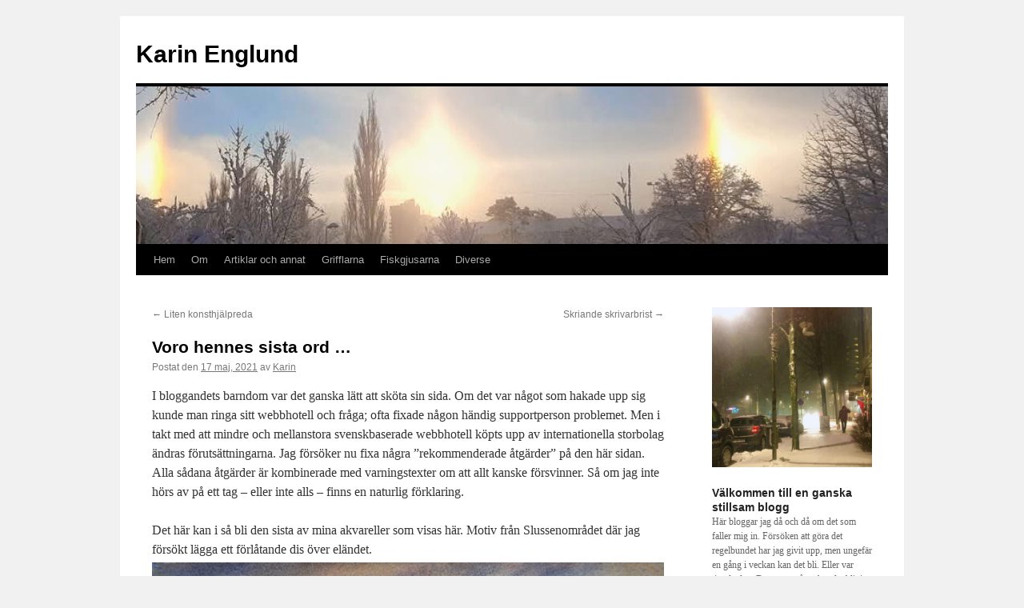

--- FILE ---
content_type: text/html; charset=UTF-8
request_url: https://www.karinenglund.com/2021/05/voro-hennes-sista-ord/
body_size: 14892
content:
<!DOCTYPE html>
<html lang="sv-SE">
<head>
<meta charset="UTF-8" />
<title>
Voro hennes sista ord &#8230; | Karin Englund	</title>
<link rel="profile" href="https://gmpg.org/xfn/11" />
<link rel="stylesheet" type="text/css" media="all" href="https://www.karinenglund.com/wp-content/themes/twentyten/style.css?ver=20251202" />
<link rel="pingback" href="https://www.karinenglund.com/xmlrpc.php">
<meta name='robots' content='max-image-preview:large' />
<link rel='dns-prefetch' href='//www.googletagmanager.com' />
<link rel="alternate" type="application/rss+xml" title="Karin Englund &raquo; Webbflöde" href="https://www.karinenglund.com/feed/" />
<link rel="alternate" type="application/rss+xml" title="Karin Englund &raquo; Kommentarsflöde" href="https://www.karinenglund.com/comments/feed/" />
<link rel="alternate" type="application/rss+xml" title="Karin Englund &raquo; Kommentarsflöde för Voro hennes sista ord &#8230;" href="https://www.karinenglund.com/2021/05/voro-hennes-sista-ord/feed/" />
<link rel="alternate" title="oEmbed (JSON)" type="application/json+oembed" href="https://www.karinenglund.com/wp-json/oembed/1.0/embed?url=https%3A%2F%2Fwww.karinenglund.com%2F2021%2F05%2Fvoro-hennes-sista-ord%2F" />
<link rel="alternate" title="oEmbed (XML)" type="text/xml+oembed" href="https://www.karinenglund.com/wp-json/oembed/1.0/embed?url=https%3A%2F%2Fwww.karinenglund.com%2F2021%2F05%2Fvoro-hennes-sista-ord%2F&#038;format=xml" />
<style id='wp-img-auto-sizes-contain-inline-css' type='text/css'>
img:is([sizes=auto i],[sizes^="auto," i]){contain-intrinsic-size:3000px 1500px}
/*# sourceURL=wp-img-auto-sizes-contain-inline-css */
</style>
<style id='wp-emoji-styles-inline-css' type='text/css'>

	img.wp-smiley, img.emoji {
		display: inline !important;
		border: none !important;
		box-shadow: none !important;
		height: 1em !important;
		width: 1em !important;
		margin: 0 0.07em !important;
		vertical-align: -0.1em !important;
		background: none !important;
		padding: 0 !important;
	}
/*# sourceURL=wp-emoji-styles-inline-css */
</style>
<style id='wp-block-library-inline-css' type='text/css'>
:root{--wp-block-synced-color:#7a00df;--wp-block-synced-color--rgb:122,0,223;--wp-bound-block-color:var(--wp-block-synced-color);--wp-editor-canvas-background:#ddd;--wp-admin-theme-color:#007cba;--wp-admin-theme-color--rgb:0,124,186;--wp-admin-theme-color-darker-10:#006ba1;--wp-admin-theme-color-darker-10--rgb:0,107,160.5;--wp-admin-theme-color-darker-20:#005a87;--wp-admin-theme-color-darker-20--rgb:0,90,135;--wp-admin-border-width-focus:2px}@media (min-resolution:192dpi){:root{--wp-admin-border-width-focus:1.5px}}.wp-element-button{cursor:pointer}:root .has-very-light-gray-background-color{background-color:#eee}:root .has-very-dark-gray-background-color{background-color:#313131}:root .has-very-light-gray-color{color:#eee}:root .has-very-dark-gray-color{color:#313131}:root .has-vivid-green-cyan-to-vivid-cyan-blue-gradient-background{background:linear-gradient(135deg,#00d084,#0693e3)}:root .has-purple-crush-gradient-background{background:linear-gradient(135deg,#34e2e4,#4721fb 50%,#ab1dfe)}:root .has-hazy-dawn-gradient-background{background:linear-gradient(135deg,#faaca8,#dad0ec)}:root .has-subdued-olive-gradient-background{background:linear-gradient(135deg,#fafae1,#67a671)}:root .has-atomic-cream-gradient-background{background:linear-gradient(135deg,#fdd79a,#004a59)}:root .has-nightshade-gradient-background{background:linear-gradient(135deg,#330968,#31cdcf)}:root .has-midnight-gradient-background{background:linear-gradient(135deg,#020381,#2874fc)}:root{--wp--preset--font-size--normal:16px;--wp--preset--font-size--huge:42px}.has-regular-font-size{font-size:1em}.has-larger-font-size{font-size:2.625em}.has-normal-font-size{font-size:var(--wp--preset--font-size--normal)}.has-huge-font-size{font-size:var(--wp--preset--font-size--huge)}.has-text-align-center{text-align:center}.has-text-align-left{text-align:left}.has-text-align-right{text-align:right}.has-fit-text{white-space:nowrap!important}#end-resizable-editor-section{display:none}.aligncenter{clear:both}.items-justified-left{justify-content:flex-start}.items-justified-center{justify-content:center}.items-justified-right{justify-content:flex-end}.items-justified-space-between{justify-content:space-between}.screen-reader-text{border:0;clip-path:inset(50%);height:1px;margin:-1px;overflow:hidden;padding:0;position:absolute;width:1px;word-wrap:normal!important}.screen-reader-text:focus{background-color:#ddd;clip-path:none;color:#444;display:block;font-size:1em;height:auto;left:5px;line-height:normal;padding:15px 23px 14px;text-decoration:none;top:5px;width:auto;z-index:100000}html :where(.has-border-color){border-style:solid}html :where([style*=border-top-color]){border-top-style:solid}html :where([style*=border-right-color]){border-right-style:solid}html :where([style*=border-bottom-color]){border-bottom-style:solid}html :where([style*=border-left-color]){border-left-style:solid}html :where([style*=border-width]){border-style:solid}html :where([style*=border-top-width]){border-top-style:solid}html :where([style*=border-right-width]){border-right-style:solid}html :where([style*=border-bottom-width]){border-bottom-style:solid}html :where([style*=border-left-width]){border-left-style:solid}html :where(img[class*=wp-image-]){height:auto;max-width:100%}:where(figure){margin:0 0 1em}html :where(.is-position-sticky){--wp-admin--admin-bar--position-offset:var(--wp-admin--admin-bar--height,0px)}@media screen and (max-width:600px){html :where(.is-position-sticky){--wp-admin--admin-bar--position-offset:0px}}

/*# sourceURL=wp-block-library-inline-css */
</style><style id='global-styles-inline-css' type='text/css'>
:root{--wp--preset--aspect-ratio--square: 1;--wp--preset--aspect-ratio--4-3: 4/3;--wp--preset--aspect-ratio--3-4: 3/4;--wp--preset--aspect-ratio--3-2: 3/2;--wp--preset--aspect-ratio--2-3: 2/3;--wp--preset--aspect-ratio--16-9: 16/9;--wp--preset--aspect-ratio--9-16: 9/16;--wp--preset--color--black: #000;--wp--preset--color--cyan-bluish-gray: #abb8c3;--wp--preset--color--white: #fff;--wp--preset--color--pale-pink: #f78da7;--wp--preset--color--vivid-red: #cf2e2e;--wp--preset--color--luminous-vivid-orange: #ff6900;--wp--preset--color--luminous-vivid-amber: #fcb900;--wp--preset--color--light-green-cyan: #7bdcb5;--wp--preset--color--vivid-green-cyan: #00d084;--wp--preset--color--pale-cyan-blue: #8ed1fc;--wp--preset--color--vivid-cyan-blue: #0693e3;--wp--preset--color--vivid-purple: #9b51e0;--wp--preset--color--blue: #0066cc;--wp--preset--color--medium-gray: #666;--wp--preset--color--light-gray: #f1f1f1;--wp--preset--gradient--vivid-cyan-blue-to-vivid-purple: linear-gradient(135deg,rgb(6,147,227) 0%,rgb(155,81,224) 100%);--wp--preset--gradient--light-green-cyan-to-vivid-green-cyan: linear-gradient(135deg,rgb(122,220,180) 0%,rgb(0,208,130) 100%);--wp--preset--gradient--luminous-vivid-amber-to-luminous-vivid-orange: linear-gradient(135deg,rgb(252,185,0) 0%,rgb(255,105,0) 100%);--wp--preset--gradient--luminous-vivid-orange-to-vivid-red: linear-gradient(135deg,rgb(255,105,0) 0%,rgb(207,46,46) 100%);--wp--preset--gradient--very-light-gray-to-cyan-bluish-gray: linear-gradient(135deg,rgb(238,238,238) 0%,rgb(169,184,195) 100%);--wp--preset--gradient--cool-to-warm-spectrum: linear-gradient(135deg,rgb(74,234,220) 0%,rgb(151,120,209) 20%,rgb(207,42,186) 40%,rgb(238,44,130) 60%,rgb(251,105,98) 80%,rgb(254,248,76) 100%);--wp--preset--gradient--blush-light-purple: linear-gradient(135deg,rgb(255,206,236) 0%,rgb(152,150,240) 100%);--wp--preset--gradient--blush-bordeaux: linear-gradient(135deg,rgb(254,205,165) 0%,rgb(254,45,45) 50%,rgb(107,0,62) 100%);--wp--preset--gradient--luminous-dusk: linear-gradient(135deg,rgb(255,203,112) 0%,rgb(199,81,192) 50%,rgb(65,88,208) 100%);--wp--preset--gradient--pale-ocean: linear-gradient(135deg,rgb(255,245,203) 0%,rgb(182,227,212) 50%,rgb(51,167,181) 100%);--wp--preset--gradient--electric-grass: linear-gradient(135deg,rgb(202,248,128) 0%,rgb(113,206,126) 100%);--wp--preset--gradient--midnight: linear-gradient(135deg,rgb(2,3,129) 0%,rgb(40,116,252) 100%);--wp--preset--font-size--small: 13px;--wp--preset--font-size--medium: 20px;--wp--preset--font-size--large: 36px;--wp--preset--font-size--x-large: 42px;--wp--preset--spacing--20: 0.44rem;--wp--preset--spacing--30: 0.67rem;--wp--preset--spacing--40: 1rem;--wp--preset--spacing--50: 1.5rem;--wp--preset--spacing--60: 2.25rem;--wp--preset--spacing--70: 3.38rem;--wp--preset--spacing--80: 5.06rem;--wp--preset--shadow--natural: 6px 6px 9px rgba(0, 0, 0, 0.2);--wp--preset--shadow--deep: 12px 12px 50px rgba(0, 0, 0, 0.4);--wp--preset--shadow--sharp: 6px 6px 0px rgba(0, 0, 0, 0.2);--wp--preset--shadow--outlined: 6px 6px 0px -3px rgb(255, 255, 255), 6px 6px rgb(0, 0, 0);--wp--preset--shadow--crisp: 6px 6px 0px rgb(0, 0, 0);}:where(.is-layout-flex){gap: 0.5em;}:where(.is-layout-grid){gap: 0.5em;}body .is-layout-flex{display: flex;}.is-layout-flex{flex-wrap: wrap;align-items: center;}.is-layout-flex > :is(*, div){margin: 0;}body .is-layout-grid{display: grid;}.is-layout-grid > :is(*, div){margin: 0;}:where(.wp-block-columns.is-layout-flex){gap: 2em;}:where(.wp-block-columns.is-layout-grid){gap: 2em;}:where(.wp-block-post-template.is-layout-flex){gap: 1.25em;}:where(.wp-block-post-template.is-layout-grid){gap: 1.25em;}.has-black-color{color: var(--wp--preset--color--black) !important;}.has-cyan-bluish-gray-color{color: var(--wp--preset--color--cyan-bluish-gray) !important;}.has-white-color{color: var(--wp--preset--color--white) !important;}.has-pale-pink-color{color: var(--wp--preset--color--pale-pink) !important;}.has-vivid-red-color{color: var(--wp--preset--color--vivid-red) !important;}.has-luminous-vivid-orange-color{color: var(--wp--preset--color--luminous-vivid-orange) !important;}.has-luminous-vivid-amber-color{color: var(--wp--preset--color--luminous-vivid-amber) !important;}.has-light-green-cyan-color{color: var(--wp--preset--color--light-green-cyan) !important;}.has-vivid-green-cyan-color{color: var(--wp--preset--color--vivid-green-cyan) !important;}.has-pale-cyan-blue-color{color: var(--wp--preset--color--pale-cyan-blue) !important;}.has-vivid-cyan-blue-color{color: var(--wp--preset--color--vivid-cyan-blue) !important;}.has-vivid-purple-color{color: var(--wp--preset--color--vivid-purple) !important;}.has-black-background-color{background-color: var(--wp--preset--color--black) !important;}.has-cyan-bluish-gray-background-color{background-color: var(--wp--preset--color--cyan-bluish-gray) !important;}.has-white-background-color{background-color: var(--wp--preset--color--white) !important;}.has-pale-pink-background-color{background-color: var(--wp--preset--color--pale-pink) !important;}.has-vivid-red-background-color{background-color: var(--wp--preset--color--vivid-red) !important;}.has-luminous-vivid-orange-background-color{background-color: var(--wp--preset--color--luminous-vivid-orange) !important;}.has-luminous-vivid-amber-background-color{background-color: var(--wp--preset--color--luminous-vivid-amber) !important;}.has-light-green-cyan-background-color{background-color: var(--wp--preset--color--light-green-cyan) !important;}.has-vivid-green-cyan-background-color{background-color: var(--wp--preset--color--vivid-green-cyan) !important;}.has-pale-cyan-blue-background-color{background-color: var(--wp--preset--color--pale-cyan-blue) !important;}.has-vivid-cyan-blue-background-color{background-color: var(--wp--preset--color--vivid-cyan-blue) !important;}.has-vivid-purple-background-color{background-color: var(--wp--preset--color--vivid-purple) !important;}.has-black-border-color{border-color: var(--wp--preset--color--black) !important;}.has-cyan-bluish-gray-border-color{border-color: var(--wp--preset--color--cyan-bluish-gray) !important;}.has-white-border-color{border-color: var(--wp--preset--color--white) !important;}.has-pale-pink-border-color{border-color: var(--wp--preset--color--pale-pink) !important;}.has-vivid-red-border-color{border-color: var(--wp--preset--color--vivid-red) !important;}.has-luminous-vivid-orange-border-color{border-color: var(--wp--preset--color--luminous-vivid-orange) !important;}.has-luminous-vivid-amber-border-color{border-color: var(--wp--preset--color--luminous-vivid-amber) !important;}.has-light-green-cyan-border-color{border-color: var(--wp--preset--color--light-green-cyan) !important;}.has-vivid-green-cyan-border-color{border-color: var(--wp--preset--color--vivid-green-cyan) !important;}.has-pale-cyan-blue-border-color{border-color: var(--wp--preset--color--pale-cyan-blue) !important;}.has-vivid-cyan-blue-border-color{border-color: var(--wp--preset--color--vivid-cyan-blue) !important;}.has-vivid-purple-border-color{border-color: var(--wp--preset--color--vivid-purple) !important;}.has-vivid-cyan-blue-to-vivid-purple-gradient-background{background: var(--wp--preset--gradient--vivid-cyan-blue-to-vivid-purple) !important;}.has-light-green-cyan-to-vivid-green-cyan-gradient-background{background: var(--wp--preset--gradient--light-green-cyan-to-vivid-green-cyan) !important;}.has-luminous-vivid-amber-to-luminous-vivid-orange-gradient-background{background: var(--wp--preset--gradient--luminous-vivid-amber-to-luminous-vivid-orange) !important;}.has-luminous-vivid-orange-to-vivid-red-gradient-background{background: var(--wp--preset--gradient--luminous-vivid-orange-to-vivid-red) !important;}.has-very-light-gray-to-cyan-bluish-gray-gradient-background{background: var(--wp--preset--gradient--very-light-gray-to-cyan-bluish-gray) !important;}.has-cool-to-warm-spectrum-gradient-background{background: var(--wp--preset--gradient--cool-to-warm-spectrum) !important;}.has-blush-light-purple-gradient-background{background: var(--wp--preset--gradient--blush-light-purple) !important;}.has-blush-bordeaux-gradient-background{background: var(--wp--preset--gradient--blush-bordeaux) !important;}.has-luminous-dusk-gradient-background{background: var(--wp--preset--gradient--luminous-dusk) !important;}.has-pale-ocean-gradient-background{background: var(--wp--preset--gradient--pale-ocean) !important;}.has-electric-grass-gradient-background{background: var(--wp--preset--gradient--electric-grass) !important;}.has-midnight-gradient-background{background: var(--wp--preset--gradient--midnight) !important;}.has-small-font-size{font-size: var(--wp--preset--font-size--small) !important;}.has-medium-font-size{font-size: var(--wp--preset--font-size--medium) !important;}.has-large-font-size{font-size: var(--wp--preset--font-size--large) !important;}.has-x-large-font-size{font-size: var(--wp--preset--font-size--x-large) !important;}
/*# sourceURL=global-styles-inline-css */
</style>

<style id='classic-theme-styles-inline-css' type='text/css'>
/*! This file is auto-generated */
.wp-block-button__link{color:#fff;background-color:#32373c;border-radius:9999px;box-shadow:none;text-decoration:none;padding:calc(.667em + 2px) calc(1.333em + 2px);font-size:1.125em}.wp-block-file__button{background:#32373c;color:#fff;text-decoration:none}
/*# sourceURL=/wp-includes/css/classic-themes.min.css */
</style>
<link rel='stylesheet' id='twentyten-block-style-css' href='https://www.karinenglund.com/wp-content/themes/twentyten/blocks.css?ver=20250220' type='text/css' media='all' />
<link rel='stylesheet' id='fancybox-css' href='https://www.karinenglund.com/wp-content/plugins/easy-fancybox/fancybox/1.5.4/jquery.fancybox.min.css?ver=6.9' type='text/css' media='screen' />
<script type="text/javascript" src="https://www.karinenglund.com/wp-includes/js/jquery/jquery.min.js?ver=3.7.1" id="jquery-core-js"></script>
<script type="text/javascript" src="https://www.karinenglund.com/wp-includes/js/jquery/jquery-migrate.min.js?ver=3.4.1" id="jquery-migrate-js"></script>
<link rel="https://api.w.org/" href="https://www.karinenglund.com/wp-json/" /><link rel="alternate" title="JSON" type="application/json" href="https://www.karinenglund.com/wp-json/wp/v2/posts/28639" /><link rel="EditURI" type="application/rsd+xml" title="RSD" href="https://www.karinenglund.com/xmlrpc.php?rsd" />
<meta name="generator" content="WordPress 6.9" />
<link rel="canonical" href="https://www.karinenglund.com/2021/05/voro-hennes-sista-ord/" />
<link rel='shortlink' href='https://www.karinenglund.com/?p=28639' />
<meta name="generator" content="Site Kit by Google 1.170.0" /><link rel="icon" href="https://www.karinenglund.com/wp-content/uploads/2021/05/cropped-Version-2-3-32x32.jpg" sizes="32x32" />
<link rel="icon" href="https://www.karinenglund.com/wp-content/uploads/2021/05/cropped-Version-2-3-192x192.jpg" sizes="192x192" />
<link rel="apple-touch-icon" href="https://www.karinenglund.com/wp-content/uploads/2021/05/cropped-Version-2-3-180x180.jpg" />
<meta name="msapplication-TileImage" content="https://www.karinenglund.com/wp-content/uploads/2021/05/cropped-Version-2-3-270x270.jpg" />
</head>

<body data-rsssl=1 class="wp-singular post-template-default single single-post postid-28639 single-format-standard wp-theme-twentyten">
<div id="wrapper" class="hfeed">
		<a href="#content" class="screen-reader-text skip-link">Hoppa till innehåll</a>
	<div id="header">
		<div id="masthead">
			<div id="branding" role="banner">
									<div id="site-title">
						<span>
							<a href="https://www.karinenglund.com/" rel="home" >Karin Englund</a>
						</span>
					</div>
					<img src="https://www.karinenglund.com/wp-content/uploads/2026/01/cropped-1-8.jpeg" width="940" height="197" alt="Karin Englund" srcset="https://www.karinenglund.com/wp-content/uploads/2026/01/cropped-1-8.jpeg 940w, https://www.karinenglund.com/wp-content/uploads/2026/01/cropped-1-8-300x63.jpeg 300w, https://www.karinenglund.com/wp-content/uploads/2026/01/cropped-1-8-150x31.jpeg 150w, https://www.karinenglund.com/wp-content/uploads/2026/01/cropped-1-8-768x161.jpeg 768w" sizes="(max-width: 940px) 100vw, 940px" decoding="async" fetchpriority="high" />			</div><!-- #branding -->

			<div id="access" role="navigation">
				<div class="menu"><ul>
<li ><a href="https://www.karinenglund.com/">Hem</a></li><li class="page_item page-item-225"><a href="https://www.karinenglund.com/skriv-hit/">Om</a></li>
<li class="page_item page-item-2537 page_item_has_children"><a href="https://www.karinenglund.com/artiklar-och-annat/">Artiklar och annat</a>
<ul class='children'>
	<li class="page_item page-item-26666"><a href="https://www.karinenglund.com/artiklar-och-annat/det-hemlighetsfulla-kuvertet/">Det hemlighetsfulla kuvertet</a></li>
	<li class="page_item page-item-22509"><a href="https://www.karinenglund.com/artiklar-och-annat/hogertrafik/">Högertrafik</a></li>
	<li class="page_item page-item-30887"><a href="https://www.karinenglund.com/artiklar-och-annat/kampen-om-kulturarvet/">Kampen om kulturarvet</a></li>
	<li class="page_item page-item-16792"><a href="https://www.karinenglund.com/artiklar-och-annat/var-ar-brudarna/">Var är brudarna?</a></li>
	<li class="page_item page-item-4518"><a href="https://www.karinenglund.com/artiklar-och-annat/hoppfullt-60-tal/">Hoppfullt 60-tal</a></li>
	<li class="page_item page-item-8777"><a href="https://www.karinenglund.com/artiklar-och-annat/hur-uppstar-totalitarismen/">Hur uppstår totalitarismen?</a></li>
	<li class="page_item page-item-4313"><a href="https://www.karinenglund.com/artiklar-och-annat/kreativitet-nej-tack/">Kreativitet? Nej tack!</a></li>
	<li class="page_item page-item-4359"><a href="https://www.karinenglund.com/artiklar-och-annat/74774p-i-p-p-i/">74774=P-I-P-P-I</a></li>
	<li class="page_item page-item-4344"><a href="https://www.karinenglund.com/artiklar-och-annat/duck-city/">Duck city</a></li>
	<li class="page_item page-item-4727"><a href="https://www.karinenglund.com/artiklar-och-annat/en-el-campo-chile/">En el Campo &#8211; Chile</a></li>
	<li class="page_item page-item-2531"><a href="https://www.karinenglund.com/artiklar-och-annat/kafka-pa-kontoret/">Kafka på kontoret</a></li>
	<li class="page_item page-item-5397"><a href="https://www.karinenglund.com/artiklar-och-annat/sidenmatt-glansande/">Sidenmatt, glänsande&#8230;</a></li>
	<li class="page_item page-item-4398"><a href="https://www.karinenglund.com/artiklar-och-annat/klassiker/">Klassiker</a></li>
	<li class="page_item page-item-4396"><a href="https://www.karinenglund.com/artiklar-och-annat/master/">Mäster</a></li>
	<li class="page_item page-item-4405"><a href="https://www.karinenglund.com/artiklar-och-annat/slapljus-over-vasterlandet/">Släpljus över västerlandet</a></li>
	<li class="page_item page-item-4476"><a href="https://www.karinenglund.com/artiklar-och-annat/andrum-radrum-och-forstaelse/">Skiljetecken för andrum, rådrum och förståelse</a></li>
	<li class="page_item page-item-6503"><a href="https://www.karinenglund.com/artiklar-och-annat/den-lilla-tanten-som-skulle-skaffa-mobilt-bredband/">Den lilla tanten som skulle skaffa mobilt bredband</a></li>
	<li class="page_item page-item-8720"><a href="https://www.karinenglund.com/artiklar-och-annat/fodelsedagsfragan-om-modernitet-och-prestationsangest-hos-nalle-puh/">FÖDELSEDAGSFRÅGAN Om modernitet och prestationsångest hos Nalle Puh</a></li>
	<li class="page_item page-item-6762"><a href="https://www.karinenglund.com/artiklar-och-annat/bilder/">Bilder</a></li>
</ul>
</li>
<li class="page_item page-item-26088"><a href="https://www.karinenglund.com/grifflarna-2/">Grifflarna</a></li>
<li class="page_item page-item-14998"><a href="https://www.karinenglund.com/fiskgjusarna/">Fiskgjusarna</a></li>
<li class="page_item page-item-11078 page_item_has_children"><a href="https://www.karinenglund.com/diverse/">Diverse</a>
<ul class='children'>
	<li class="page_item page-item-12551"><a href="https://www.karinenglund.com/diverse/nobel-skald/">Nobel skald</a></li>
	<li class="page_item page-item-12532"><a href="https://www.karinenglund.com/diverse/ratta-sattet-att-borja-en-nobelprisvinnande-kultur-och-allmogeberattelse/">Rätta sättet att börja en nobelprisvinnande kultur- och allmogeberättelse</a></li>
	<li class="page_item page-item-12618"><a href="https://www.karinenglund.com/diverse/bergska-sjon/">Bergska sjön Ur GV nr 8 årgång 111</a></li>
	<li class="page_item page-item-11061"><a href="https://www.karinenglund.com/diverse/toalettpappershallarsallskapet-tph-amatorerna/">Toalettpappershållarsällskapet TPH-amatörerna</a></li>
	<li class="page_item page-item-8302 page_item_has_children"><a href="https://www.karinenglund.com/diverse/faltrapport-med-hotelltips-paris/">Fältrapport med hotelltips</a>
	<ul class='children'>
		<li class="page_item page-item-3125"><a href="https://www.karinenglund.com/diverse/faltrapport-med-hotelltips-paris/faltrapporter/">Läget</a></li>
	</ul>
</li>
</ul>
</li>
</ul></div>
			</div><!-- #access -->
		</div><!-- #masthead -->
	</div><!-- #header -->

	<div id="main">

		<div id="container">
			<div id="content" role="main">

			

				<div id="nav-above" class="navigation">
					<div class="nav-previous"><a href="https://www.karinenglund.com/2021/05/liten-konsthjalpreda/" rel="prev"><span class="meta-nav">&larr;</span> Liten konsthjälpreda</a></div>
					<div class="nav-next"><a href="https://www.karinenglund.com/2021/05/skriande-skrivarbrist/" rel="next">Skriande skrivarbrist <span class="meta-nav">&rarr;</span></a></div>
				</div><!-- #nav-above -->

				<div id="post-28639" class="post-28639 post type-post status-publish format-standard hentry category-arkitektur category-bostad category-byggforsening category-miljo category-planering category-slussen tag-bloggandet tag-slussenakvarell tag-webbhotell">
					<h1 class="entry-title">Voro hennes sista ord &#8230;</h1>

					<div class="entry-meta">
						<span class="meta-prep meta-prep-author">Postat den</span> <a href="https://www.karinenglund.com/2021/05/voro-hennes-sista-ord/" title="12:08" rel="bookmark"><span class="entry-date">17 maj, 2021</span></a> <span class="meta-sep">av</span> <span class="author vcard"><a class="url fn n" href="https://www.karinenglund.com/author/admin/" title="Visa alla inlägg av Karin">Karin</a></span>					</div><!-- .entry-meta -->

					<div class="entry-content">
						<p>I bloggandets barndom var det ganska lätt att sköta sin sida. Om det var något som hakade upp sig kunde man ringa sitt webbhotell och fråga; ofta fixade någon händig supportperson problemet. Men i takt med att mindre och mellanstora svenskbaserade webbhotell köpts upp av internationella storbolag ändras förutsättningarna. Jag försöker nu fixa några &#8221;rekommenderade åtgärder&#8221; på den här sidan. Alla sådana åtgärder är kombinerade med varningstexter om att allt kanske försvinner. Så om jag inte hörs av på ett tag – eller inte alls – finns en naturlig förklaring.</p>
<p>Det här kan i så bli den sista av mina akvareller som visas här. Motiv från Slussenområdet där jag försökt lägga ett förlåtande dis över eländet.<img decoding="async" class="alignleft size-large wp-image-28640" src="https://www.karinenglund.com/wp-content/uploads/2021/05/IMG_7991-1024x651.jpg" alt="" width="640" height="407" srcset="https://www.karinenglund.com/wp-content/uploads/2021/05/IMG_7991-1024x651.jpg 1024w, https://www.karinenglund.com/wp-content/uploads/2021/05/IMG_7991-300x191.jpg 300w, https://www.karinenglund.com/wp-content/uploads/2021/05/IMG_7991-150x95.jpg 150w, https://www.karinenglund.com/wp-content/uploads/2021/05/IMG_7991-768x488.jpg 768w, https://www.karinenglund.com/wp-content/uploads/2021/05/IMG_7991-1536x976.jpg 1536w, https://www.karinenglund.com/wp-content/uploads/2021/05/IMG_7991-2048x1301.jpg 2048w" sizes="(max-width: 640px) 100vw, 640px" /></p>
<p>&nbsp;</p>
<p><img decoding="async" class="wp-image-28641 alignleft" src="https://www.karinenglund.com/wp-content/uploads/2021/05/IMG_7892-783x1024.jpg" alt="" width="310" height="405" srcset="https://www.karinenglund.com/wp-content/uploads/2021/05/IMG_7892-783x1024.jpg 783w, https://www.karinenglund.com/wp-content/uploads/2021/05/IMG_7892-230x300.jpg 230w, https://www.karinenglund.com/wp-content/uploads/2021/05/IMG_7892-115x150.jpg 115w, https://www.karinenglund.com/wp-content/uploads/2021/05/IMG_7892-768x1004.jpg 768w, https://www.karinenglund.com/wp-content/uploads/2021/05/IMG_7892-1175x1536.jpg 1175w, https://www.karinenglund.com/wp-content/uploads/2021/05/IMG_7892-1567x2048.jpg 1567w, https://www.karinenglund.com/wp-content/uploads/2021/05/IMG_7892-scaled.jpg 1958w" sizes="(max-width: 310px) 100vw, 310px" /> <img loading="lazy" decoding="async" class="alignleft size-large wp-image-28642" src="https://www.karinenglund.com/wp-content/uploads/2021/05/IMG_7893-1024x393.jpg" alt="" width="640" height="246" srcset="https://www.karinenglund.com/wp-content/uploads/2021/05/IMG_7893-1024x393.jpg 1024w, https://www.karinenglund.com/wp-content/uploads/2021/05/IMG_7893-300x115.jpg 300w, https://www.karinenglund.com/wp-content/uploads/2021/05/IMG_7893-150x58.jpg 150w, https://www.karinenglund.com/wp-content/uploads/2021/05/IMG_7893-768x294.jpg 768w, https://www.karinenglund.com/wp-content/uploads/2021/05/IMG_7893-1536x589.jpg 1536w, https://www.karinenglund.com/wp-content/uploads/2021/05/IMG_7893-2048x785.jpg 2048w" sizes="auto, (max-width: 640px) 100vw, 640px" />Om man i stället kollar på lite närmre håll ser det ut såhär. Bråtigt och stökigt. Jag undrar ofta när jag åker förbi området om det är någon som har koll, egentligen.</p>
<p>Informatörerna som jobbade för Projekt Slussen, inför projektstarten, bedyrade att allt skulle gå mycket smidigt och några bullernivåer att tala om skulle det ju inte bli. Det lade mycket tid på att förklara hur pålningen skulle ske med nya mindre störande ljudnivåer.</p>
<p>De glömde att berätta att sprängningarna i Katarinaberget skulle låta som fruktansvärda åsknedslag i husen kring Mosebacke. Och att man skulle spränga så sent som klockan tio på kvällen, då man äntligen fått barnen att somna.</p>
<p>Klart dom vaknar. Så då får man ta om nattningsceremonin.</p>
<p>Jag skulle gärna vilja veta – och ska nog försöka ta reda på – hur långt man kommit i förhållande till den ursprungliga planen. Och hur det ser ut med kostnaderna. Håller budgeten?</p>
<p>Kan kanske bli ett blogginlägg framöver. Om jag lyckas fixa det där med uppdateringarna, alltså.</p>
											</div><!-- .entry-content -->

		
						<div class="entry-utility">
							Det här inlägget postades i <a href="https://www.karinenglund.com/category/arkitektur/" rel="category tag">Arkitektur</a>, <a href="https://www.karinenglund.com/category/bostad/" rel="category tag">bostad</a>, <a href="https://www.karinenglund.com/category/byggforsening/" rel="category tag">byggförsening</a>, <a href="https://www.karinenglund.com/category/miljo/" rel="category tag">Miljö</a>, <a href="https://www.karinenglund.com/category/planering/" rel="category tag">Planering</a>, <a href="https://www.karinenglund.com/category/slussen/" rel="category tag">Slussen</a> och har märkts med etiketterna <a href="https://www.karinenglund.com/tag/bloggandet/" rel="tag">bloggandet</a>, <a href="https://www.karinenglund.com/tag/slussenakvarell/" rel="tag">slussenakvarell</a>, <a href="https://www.karinenglund.com/tag/webbhotell/" rel="tag">webbhotell</a>. Bokmärk <a href="https://www.karinenglund.com/2021/05/voro-hennes-sista-ord/" title="Permalink to Voro hennes sista ord &#8230;" rel="bookmark">permalänken</a>.													</div><!-- .entry-utility -->
					</div><!-- #post-28639 -->

					<div id="nav-below" class="navigation">
						<div class="nav-previous"><a href="https://www.karinenglund.com/2021/05/liten-konsthjalpreda/" rel="prev"><span class="meta-nav">&larr;</span> Liten konsthjälpreda</a></div>
						<div class="nav-next"><a href="https://www.karinenglund.com/2021/05/skriande-skrivarbrist/" rel="next">Skriande skrivarbrist <span class="meta-nav">&rarr;</span></a></div>
					</div><!-- #nav-below -->

					
			<div id="comments">


			<h3 id="comments-title">
			18 svar på <em>Voro hennes sista ord &#8230;</em>			</h3>

	
			<ol class="commentlist">
						<li class="comment even thread-even depth-1" id="li-comment-34277">
		<div id="comment-34277">
			<div class="comment-author vcard">
				<img alt='' src='https://secure.gravatar.com/avatar/8a80d105c9391df4535ae3d9a50493eaca93ac8e2df7b24442104659992d94b4?s=40&#038;d=blank&#038;r=g' srcset='https://secure.gravatar.com/avatar/8a80d105c9391df4535ae3d9a50493eaca93ac8e2df7b24442104659992d94b4?s=80&#038;d=blank&#038;r=g 2x' class='avatar avatar-40 photo' height='40' width='40' loading='lazy' decoding='async'/>				<cite class="fn">Staffan</cite> <span class="says">skriver:</span>			</div><!-- .comment-author .vcard -->

				
				
			<div class="comment-meta commentmetadata"><a href="https://www.karinenglund.com/2021/05/voro-hennes-sista-ord/#comment-34277">
				18 maj, 2021 kl. 10:08					</a>
									</div><!-- .comment-meta .commentmetadata -->

				<div class="comment-body"><p>Med den översta bilden kan du snart få en ny elev: Lars Lerin.</p>
</div>

				<div class="reply">
								</div><!-- .reply -->
			</div><!-- #comment-##  -->

				<ul class="children">
		<li class="comment odd alt depth-2" id="li-comment-34279">
		<div id="comment-34279">
			<div class="comment-author vcard">
				<img alt='' src='https://secure.gravatar.com/avatar/4d2a82ef906d09b93c4530b7276bdb8b33a7368121c1ba1b35c88417d037875c?s=40&#038;d=blank&#038;r=g' srcset='https://secure.gravatar.com/avatar/4d2a82ef906d09b93c4530b7276bdb8b33a7368121c1ba1b35c88417d037875c?s=80&#038;d=blank&#038;r=g 2x' class='avatar avatar-40 photo' height='40' width='40' loading='lazy' decoding='async'/>				<cite class="fn"><a href="https://www.karinenglund.com" class="url" rel="ugc">Karin</a></cite> <span class="says">skriver:</span>			</div><!-- .comment-author .vcard -->

				
				
			<div class="comment-meta commentmetadata"><a href="https://www.karinenglund.com/2021/05/voro-hennes-sista-ord/#comment-34279">
				18 maj, 2021 kl. 11:31					</a>
									</div><!-- .comment-meta .commentmetadata -->

				<div class="comment-body"><p>En får tacke! Men jag tror Lerin kommit lite längre, på många sätt. Inte minst när det gäller att stanna i tid. Jag är glad att jag tog bilden av den där målningen vid rätt tidpunkt, för sedan skulle jag bara &#8230; Öka på kontrasterna, fixa till silhuetten, &#8221;bättra på&#8221; lite här och där. Blev såklart sämre.</p>
</div>

				<div class="reply">
								</div><!-- .reply -->
			</div><!-- #comment-##  -->

				<ul class="children">
		<li class="comment even depth-3" id="li-comment-34301">
		<div id="comment-34301">
			<div class="comment-author vcard">
				<img alt='' src='https://secure.gravatar.com/avatar/8a80d105c9391df4535ae3d9a50493eaca93ac8e2df7b24442104659992d94b4?s=40&#038;d=blank&#038;r=g' srcset='https://secure.gravatar.com/avatar/8a80d105c9391df4535ae3d9a50493eaca93ac8e2df7b24442104659992d94b4?s=80&#038;d=blank&#038;r=g 2x' class='avatar avatar-40 photo' height='40' width='40' loading='lazy' decoding='async'/>				<cite class="fn">Staffan</cite> <span class="says">skriver:</span>			</div><!-- .comment-author .vcard -->

				
				
			<div class="comment-meta commentmetadata"><a href="https://www.karinenglund.com/2021/05/voro-hennes-sista-ord/#comment-34301">
				21 maj, 2021 kl. 20:38					</a>
									</div><!-- .comment-meta .commentmetadata -->

				<div class="comment-body"><p>Det där med att bättra på borde förbjudas i svensk grundlag. Bättre att stanna en aning för tidigt än för sent, speciellt i akvarellmålning. Akvarellen har i mina ögon en &#8221;inbyggd&#8221; spontanitet värd att vårda.</p>
<p>Å andra sidan kan jag inte ett barr om akvarellteknik. ;)</p>
</div>

				<div class="reply">
								</div><!-- .reply -->
			</div><!-- #comment-##  -->

				</li><!-- #comment-## -->
		<li class="comment odd alt depth-3" id="li-comment-34302">
		<div id="comment-34302">
			<div class="comment-author vcard">
				<img alt='' src='https://secure.gravatar.com/avatar/4d2a82ef906d09b93c4530b7276bdb8b33a7368121c1ba1b35c88417d037875c?s=40&#038;d=blank&#038;r=g' srcset='https://secure.gravatar.com/avatar/4d2a82ef906d09b93c4530b7276bdb8b33a7368121c1ba1b35c88417d037875c?s=80&#038;d=blank&#038;r=g 2x' class='avatar avatar-40 photo' height='40' width='40' loading='lazy' decoding='async'/>				<cite class="fn"><a href="https://www.karinenglund.com" class="url" rel="ugc">Karin</a></cite> <span class="says">skriver:</span>			</div><!-- .comment-author .vcard -->

				
				
			<div class="comment-meta commentmetadata"><a href="https://www.karinenglund.com/2021/05/voro-hennes-sista-ord/#comment-34302">
				22 maj, 2021 kl. 06:56					</a>
									</div><!-- .comment-meta .commentmetadata -->

				<div class="comment-body"><p>Helt enig! I alla fall om det där med grundlagsändring &#8230;</p>
</div>

				<div class="reply">
								</div><!-- .reply -->
			</div><!-- #comment-##  -->

				</li><!-- #comment-## -->
</ul><!-- .children -->
</li><!-- #comment-## -->
</ul><!-- .children -->
</li><!-- #comment-## -->
		<li class="comment even thread-odd thread-alt depth-1" id="li-comment-34278">
		<div id="comment-34278">
			<div class="comment-author vcard">
				<img alt='' src='https://secure.gravatar.com/avatar/40fc1f8f9d953ce07fe0edeacf1a852ffcfe6318b7ce0d1539f6cd1401290c67?s=40&#038;d=blank&#038;r=g' srcset='https://secure.gravatar.com/avatar/40fc1f8f9d953ce07fe0edeacf1a852ffcfe6318b7ce0d1539f6cd1401290c67?s=80&#038;d=blank&#038;r=g 2x' class='avatar avatar-40 photo' height='40' width='40' loading='lazy' decoding='async'/>				<cite class="fn">Brorsdottern</cite> <span class="says">skriver:</span>			</div><!-- .comment-author .vcard -->

				
				
			<div class="comment-meta commentmetadata"><a href="https://www.karinenglund.com/2021/05/voro-hennes-sista-ord/#comment-34278">
				18 maj, 2021 kl. 11:25					</a>
									</div><!-- .comment-meta .commentmetadata -->

				<div class="comment-body"><p>Ja det är det jag också tänker,  Lars Lerin. </p>
<p>Väldigt fin bild och då menar jag den översta!</p>
</div>

				<div class="reply">
								</div><!-- .reply -->
			</div><!-- #comment-##  -->

				<ul class="children">
		<li class="comment odd alt depth-2" id="li-comment-34280">
		<div id="comment-34280">
			<div class="comment-author vcard">
				<img alt='' src='https://secure.gravatar.com/avatar/4d2a82ef906d09b93c4530b7276bdb8b33a7368121c1ba1b35c88417d037875c?s=40&#038;d=blank&#038;r=g' srcset='https://secure.gravatar.com/avatar/4d2a82ef906d09b93c4530b7276bdb8b33a7368121c1ba1b35c88417d037875c?s=80&#038;d=blank&#038;r=g 2x' class='avatar avatar-40 photo' height='40' width='40' loading='lazy' decoding='async'/>				<cite class="fn"><a href="https://www.karinenglund.com" class="url" rel="ugc">Karin</a></cite> <span class="says">skriver:</span>			</div><!-- .comment-author .vcard -->

				
				
			<div class="comment-meta commentmetadata"><a href="https://www.karinenglund.com/2021/05/voro-hennes-sista-ord/#comment-34280">
				18 maj, 2021 kl. 11:34					</a>
									</div><!-- .comment-meta .commentmetadata -->

				<div class="comment-body"><p>Tack! </p>
<p>Tyvärr fortsatte jag &#8221;bara lite till&#8221; när den egentligen var klar. Det är det svåraste, att sluta i tid. Nu funderar jag på om det är någon ide att knäskura den och fortsätta därifrån, eller om jag bara ska låta den vara. Tror den får hamna på högen lärorika misstag.</p>
</div>

				<div class="reply">
								</div><!-- .reply -->
			</div><!-- #comment-##  -->

				<ul class="children">
		<li class="comment even depth-3" id="li-comment-34281">
		<div id="comment-34281">
			<div class="comment-author vcard">
				<img alt='' src='https://secure.gravatar.com/avatar/40fc1f8f9d953ce07fe0edeacf1a852ffcfe6318b7ce0d1539f6cd1401290c67?s=40&#038;d=blank&#038;r=g' srcset='https://secure.gravatar.com/avatar/40fc1f8f9d953ce07fe0edeacf1a852ffcfe6318b7ce0d1539f6cd1401290c67?s=80&#038;d=blank&#038;r=g 2x' class='avatar avatar-40 photo' height='40' width='40' loading='lazy' decoding='async'/>				<cite class="fn">Brorsdottern</cite> <span class="says">skriver:</span>			</div><!-- .comment-author .vcard -->

				
				
			<div class="comment-meta commentmetadata"><a href="https://www.karinenglund.com/2021/05/voro-hennes-sista-ord/#comment-34281">
				18 maj, 2021 kl. 13:19					</a>
									</div><!-- .comment-meta .commentmetadata -->

				<div class="comment-body"><p>Ett väldigt fint misstag! Jag vet inte om jag berättat när tonåringen var liten och vi satt och ritade. Jag skulle säga till honom vad han skulle rita och tvärtom. Han sa &#8211; Rita en snigel!<br />
Easy peasy tänkte jag och ritade en snigel med hus på ryggen. Femåringen (som han var då) tittade på min teckning och sa, med rösten drypande av förakt &#8211; Men mamma, varför har du ritat en kanelbulle!??</p>
</div>

				<div class="reply">
								</div><!-- .reply -->
			</div><!-- #comment-##  -->

				</li><!-- #comment-## -->
		<li class="comment odd alt depth-3" id="li-comment-34282">
		<div id="comment-34282">
			<div class="comment-author vcard">
				<img alt='' src='https://secure.gravatar.com/avatar/4d2a82ef906d09b93c4530b7276bdb8b33a7368121c1ba1b35c88417d037875c?s=40&#038;d=blank&#038;r=g' srcset='https://secure.gravatar.com/avatar/4d2a82ef906d09b93c4530b7276bdb8b33a7368121c1ba1b35c88417d037875c?s=80&#038;d=blank&#038;r=g 2x' class='avatar avatar-40 photo' height='40' width='40' loading='lazy' decoding='async'/>				<cite class="fn"><a href="https://www.karinenglund.com" class="url" rel="ugc">Karin</a></cite> <span class="says">skriver:</span>			</div><!-- .comment-author .vcard -->

				
				
			<div class="comment-meta commentmetadata"><a href="https://www.karinenglund.com/2021/05/voro-hennes-sista-ord/#comment-34282">
				18 maj, 2021 kl. 15:17					</a>
									</div><!-- .comment-meta .commentmetadata -->

				<div class="comment-body"><p>Alltså den färdiga (misshandlade) akvarellen visar jag inte. På bilden ser den ut som den gjorde innan jag fick några snilleblixtar, som sedan inte visade sig vara så smarta. Well, det är bara att bryta ihop och gå vidare.</p>
<p>Kanelbulle eller snigel, same, same, i stort sett!</p>
</div>

				<div class="reply">
								</div><!-- .reply -->
			</div><!-- #comment-##  -->

				<ul class="children">
		<li class="comment even depth-4" id="li-comment-34283">
		<div id="comment-34283">
			<div class="comment-author vcard">
				<img alt='' src='https://secure.gravatar.com/avatar/40fc1f8f9d953ce07fe0edeacf1a852ffcfe6318b7ce0d1539f6cd1401290c67?s=40&#038;d=blank&#038;r=g' srcset='https://secure.gravatar.com/avatar/40fc1f8f9d953ce07fe0edeacf1a852ffcfe6318b7ce0d1539f6cd1401290c67?s=80&#038;d=blank&#038;r=g 2x' class='avatar avatar-40 photo' height='40' width='40' loading='lazy' decoding='async'/>				<cite class="fn">Brorsdottern</cite> <span class="says">skriver:</span>			</div><!-- .comment-author .vcard -->

				
				
			<div class="comment-meta commentmetadata"><a href="https://www.karinenglund.com/2021/05/voro-hennes-sista-ord/#comment-34283">
				18 maj, 2021 kl. 15:49					</a>
									</div><!-- .comment-meta .commentmetadata -->

				<div class="comment-body"><p>Aha, jag trodde det här var misslyckandet! </p>
</div>

				<div class="reply">
								</div><!-- .reply -->
			</div><!-- #comment-##  -->

				<ul class="children">
		<li class="comment odd alt depth-5" id="li-comment-34284">
		<div id="comment-34284">
			<div class="comment-author vcard">
				<img alt='' src='https://secure.gravatar.com/avatar/40fc1f8f9d953ce07fe0edeacf1a852ffcfe6318b7ce0d1539f6cd1401290c67?s=40&#038;d=blank&#038;r=g' srcset='https://secure.gravatar.com/avatar/40fc1f8f9d953ce07fe0edeacf1a852ffcfe6318b7ce0d1539f6cd1401290c67?s=80&#038;d=blank&#038;r=g 2x' class='avatar avatar-40 photo' height='40' width='40' loading='lazy' decoding='async'/>				<cite class="fn">Brorsdottern</cite> <span class="says">skriver:</span>			</div><!-- .comment-author .vcard -->

				
				
			<div class="comment-meta commentmetadata"><a href="https://www.karinenglund.com/2021/05/voro-hennes-sista-ord/#comment-34284">
				18 maj, 2021 kl. 15:49					</a>
									</div><!-- .comment-meta .commentmetadata -->

				<div class="comment-body"><p>Tyckte du var lite petig, denna är jättefin! :)</p>
</div>

				<div class="reply">
								</div><!-- .reply -->
			</div><!-- #comment-##  -->

				<ul class="children">
		<li class="comment even depth-6" id="li-comment-34285">
		<div id="comment-34285">
			<div class="comment-author vcard">
				<img alt='' src='https://secure.gravatar.com/avatar/4d2a82ef906d09b93c4530b7276bdb8b33a7368121c1ba1b35c88417d037875c?s=40&#038;d=blank&#038;r=g' srcset='https://secure.gravatar.com/avatar/4d2a82ef906d09b93c4530b7276bdb8b33a7368121c1ba1b35c88417d037875c?s=80&#038;d=blank&#038;r=g 2x' class='avatar avatar-40 photo' height='40' width='40' loading='lazy' decoding='async'/>				<cite class="fn"><a href="https://www.karinenglund.com" class="url" rel="ugc">Karin</a></cite> <span class="says">skriver:</span>			</div><!-- .comment-author .vcard -->

				
				
			<div class="comment-meta commentmetadata"><a href="https://www.karinenglund.com/2021/05/voro-hennes-sista-ord/#comment-34285">
				18 maj, 2021 kl. 17:01					</a>
									</div><!-- .comment-meta .commentmetadata -->

				<div class="comment-body"><p>Var&#8230;</p>
</div>

				<div class="reply">
								</div><!-- .reply -->
			</div><!-- #comment-##  -->

				<ul class="children">
		<li class="comment odd alt depth-7" id="li-comment-34286">
		<div id="comment-34286">
			<div class="comment-author vcard">
				<img alt='' src='https://secure.gravatar.com/avatar/40fc1f8f9d953ce07fe0edeacf1a852ffcfe6318b7ce0d1539f6cd1401290c67?s=40&#038;d=blank&#038;r=g' srcset='https://secure.gravatar.com/avatar/40fc1f8f9d953ce07fe0edeacf1a852ffcfe6318b7ce0d1539f6cd1401290c67?s=80&#038;d=blank&#038;r=g 2x' class='avatar avatar-40 photo' height='40' width='40' loading='lazy' decoding='async'/>				<cite class="fn">Brorsdottern</cite> <span class="says">skriver:</span>			</div><!-- .comment-author .vcard -->

				
				
			<div class="comment-meta commentmetadata"><a href="https://www.karinenglund.com/2021/05/voro-hennes-sista-ord/#comment-34286">
				18 maj, 2021 kl. 18:25					</a>
									</div><!-- .comment-meta .commentmetadata -->

				<div class="comment-body"><p>Hehe, okej!</p>
</div>

				<div class="reply">
								</div><!-- .reply -->
			</div><!-- #comment-##  -->

				</li><!-- #comment-## -->
</ul><!-- .children -->
</li><!-- #comment-## -->
</ul><!-- .children -->
</li><!-- #comment-## -->
</ul><!-- .children -->
</li><!-- #comment-## -->
</ul><!-- .children -->
</li><!-- #comment-## -->
</ul><!-- .children -->
</li><!-- #comment-## -->
</ul><!-- .children -->
</li><!-- #comment-## -->
		<li class="comment even thread-even depth-1" id="li-comment-34287">
		<div id="comment-34287">
			<div class="comment-author vcard">
				<img alt='' src='https://secure.gravatar.com/avatar/633d21eae73efc5527014746cdd4dac6e2b91436d9fdbb796bbc8077ea787c5d?s=40&#038;d=blank&#038;r=g' srcset='https://secure.gravatar.com/avatar/633d21eae73efc5527014746cdd4dac6e2b91436d9fdbb796bbc8077ea787c5d?s=80&#038;d=blank&#038;r=g 2x' class='avatar avatar-40 photo' height='40' width='40' loading='lazy' decoding='async'/>				<cite class="fn"><a href="http://paulaz.se" class="url" rel="ugc external nofollow">Paula</a></cite> <span class="says">skriver:</span>			</div><!-- .comment-author .vcard -->

				
				
			<div class="comment-meta commentmetadata"><a href="https://www.karinenglund.com/2021/05/voro-hennes-sista-ord/#comment-34287">
				18 maj, 2021 kl. 20:09					</a>
									</div><!-- .comment-meta .commentmetadata -->

				<div class="comment-body"><p>Läser direkt att du har problem med din sida. Nu måste jag göra reklam, för jag har världens bästa mest personliga webbhotell med en service utan dess like!<br />
<a href="https://www.nunames.se/kontopaket/" rel="nofollow ugc">https://www.nunames.se/kontopaket/</a> kolla där ska du se, både prisvärt och verkligen bra, jag är mer än nöjd efter många år ! Nu ska jag läsa vidare i din blogg!</p>
</div>

				<div class="reply">
								</div><!-- .reply -->
			</div><!-- #comment-##  -->

				<ul class="children">
		<li class="comment odd alt depth-2" id="li-comment-34289">
		<div id="comment-34289">
			<div class="comment-author vcard">
				<img alt='' src='https://secure.gravatar.com/avatar/4d2a82ef906d09b93c4530b7276bdb8b33a7368121c1ba1b35c88417d037875c?s=40&#038;d=blank&#038;r=g' srcset='https://secure.gravatar.com/avatar/4d2a82ef906d09b93c4530b7276bdb8b33a7368121c1ba1b35c88417d037875c?s=80&#038;d=blank&#038;r=g 2x' class='avatar avatar-40 photo' height='40' width='40' loading='lazy' decoding='async'/>				<cite class="fn"><a href="https://www.karinenglund.com" class="url" rel="ugc">Karin</a></cite> <span class="says">skriver:</span>			</div><!-- .comment-author .vcard -->

				
				
			<div class="comment-meta commentmetadata"><a href="https://www.karinenglund.com/2021/05/voro-hennes-sista-ord/#comment-34289">
				18 maj, 2021 kl. 20:33					</a>
									</div><!-- .comment-meta .commentmetadata -->

				<div class="comment-body"><p>Tack för tips! Låter lite som det trivsamma förhållande jag hade med mitt webbhotell de första åren. Sedan köptes de upp och nu är det rätt krångligt allting. Jag ska absolut kolla.</p>
</div>

				<div class="reply">
								</div><!-- .reply -->
			</div><!-- #comment-##  -->

				</li><!-- #comment-## -->
</ul><!-- .children -->
</li><!-- #comment-## -->
		<li class="comment even thread-odd thread-alt depth-1" id="li-comment-34288">
		<div id="comment-34288">
			<div class="comment-author vcard">
				<img alt='' src='https://secure.gravatar.com/avatar/633d21eae73efc5527014746cdd4dac6e2b91436d9fdbb796bbc8077ea787c5d?s=40&#038;d=blank&#038;r=g' srcset='https://secure.gravatar.com/avatar/633d21eae73efc5527014746cdd4dac6e2b91436d9fdbb796bbc8077ea787c5d?s=80&#038;d=blank&#038;r=g 2x' class='avatar avatar-40 photo' height='40' width='40' loading='lazy' decoding='async'/>				<cite class="fn"><a href="http://paulaz.se" class="url" rel="ugc external nofollow">Paula</a></cite> <span class="says">skriver:</span>			</div><!-- .comment-author .vcard -->

				
				
			<div class="comment-meta commentmetadata"><a href="https://www.karinenglund.com/2021/05/voro-hennes-sista-ord/#comment-34288">
				18 maj, 2021 kl. 20:13					</a>
									</div><!-- .comment-meta .commentmetadata -->

				<div class="comment-body"><p>Jag föredrar alla gånger din vackra akvarell framför den dystra verkligheten. Har bara besökt Stockholm o Slussen en gång sedan arbetena började och det var ingen munter syn. Har dock vänner som bor där och som vant sig vid omständigheterna o ivrigt väntar på att det nya ska ta form&#8230;</p>
</div>

				<div class="reply">
								</div><!-- .reply -->
			</div><!-- #comment-##  -->

				<ul class="children">
		<li class="comment odd alt depth-2" id="li-comment-34290">
		<div id="comment-34290">
			<div class="comment-author vcard">
				<img alt='' src='https://secure.gravatar.com/avatar/4d2a82ef906d09b93c4530b7276bdb8b33a7368121c1ba1b35c88417d037875c?s=40&#038;d=blank&#038;r=g' srcset='https://secure.gravatar.com/avatar/4d2a82ef906d09b93c4530b7276bdb8b33a7368121c1ba1b35c88417d037875c?s=80&#038;d=blank&#038;r=g 2x' class='avatar avatar-40 photo' height='40' width='40' loading='lazy' decoding='async'/>				<cite class="fn"><a href="https://www.karinenglund.com" class="url" rel="ugc">Karin</a></cite> <span class="says">skriver:</span>			</div><!-- .comment-author .vcard -->

				
				
			<div class="comment-meta commentmetadata"><a href="https://www.karinenglund.com/2021/05/voro-hennes-sista-ord/#comment-34290">
				18 maj, 2021 kl. 20:36					</a>
									</div><!-- .comment-meta .commentmetadata -->

				<div class="comment-body"><p>Stökigt och bökigt är det vid Slussen och jag är bara sur och arg över hela hanteringen. </p>
<p>Dottern som bor där tycker det är jobbigt med sprängningarna, som skapat sprickor i huset där dom bor. </p>
<p>Hoppas det blir klart snart och att det blir någorlunda bra, med tanke på de enorma kostnader som ombyggnaden inneburit.</p>
</div>

				<div class="reply">
								</div><!-- .reply -->
			</div><!-- #comment-##  -->

				</li><!-- #comment-## -->
</ul><!-- .children -->
</li><!-- #comment-## -->
		<li class="comment even thread-even depth-1" id="li-comment-34294">
		<div id="comment-34294">
			<div class="comment-author vcard">
				<img alt='' src='https://secure.gravatar.com/avatar/95a78c172a2b92aa26c70a352818d6c5a88f52f82de5953bd83988498e029aae?s=40&#038;d=blank&#038;r=g' srcset='https://secure.gravatar.com/avatar/95a78c172a2b92aa26c70a352818d6c5a88f52f82de5953bd83988498e029aae?s=80&#038;d=blank&#038;r=g 2x' class='avatar avatar-40 photo' height='40' width='40' loading='lazy' decoding='async'/>				<cite class="fn"><a href="http://lenaiwales.wordpress.com" class="url" rel="ugc external nofollow">Lena i Wales och Spanien</a></cite> <span class="says">skriver:</span>			</div><!-- .comment-author .vcard -->

				
				
			<div class="comment-meta commentmetadata"><a href="https://www.karinenglund.com/2021/05/voro-hennes-sista-ord/#comment-34294">
				19 maj, 2021 kl. 16:42					</a>
									</div><!-- .comment-meta .commentmetadata -->

				<div class="comment-body"><p>Jag var inte med i bloggandets barndom, men skulle gilla om man kunde prata med någon om man har problem. Alla är inte unga och tekniska. Definitivt inte jag i alla fall.<br />
Underbara akvarell.<br />
Har inte varit i Stockholm på ca 1 år och 5 månader. Saknar barnbarnen där. Så jag hänger inte alls med i byggandet.<br />
Ha det bra!</p>
</div>

				<div class="reply">
								</div><!-- .reply -->
			</div><!-- #comment-##  -->

				</li><!-- #comment-## -->
		<li class="comment odd alt thread-odd thread-alt depth-1" id="li-comment-34296">
		<div id="comment-34296">
			<div class="comment-author vcard">
				<img alt='' src='https://secure.gravatar.com/avatar/4d2a82ef906d09b93c4530b7276bdb8b33a7368121c1ba1b35c88417d037875c?s=40&#038;d=blank&#038;r=g' srcset='https://secure.gravatar.com/avatar/4d2a82ef906d09b93c4530b7276bdb8b33a7368121c1ba1b35c88417d037875c?s=80&#038;d=blank&#038;r=g 2x' class='avatar avatar-40 photo' height='40' width='40' loading='lazy' decoding='async'/>				<cite class="fn"><a href="https://www.karinenglund.com" class="url" rel="ugc">Karin</a></cite> <span class="says">skriver:</span>			</div><!-- .comment-author .vcard -->

				
				
			<div class="comment-meta commentmetadata"><a href="https://www.karinenglund.com/2021/05/voro-hennes-sista-ord/#comment-34296">
				19 maj, 2021 kl. 17:19					</a>
									</div><!-- .comment-meta .commentmetadata -->

				<div class="comment-body"><p>Man skulle ju gärna vilja ha en bloggtomte att rådgöra med, ja. </p>
<p>Såvitt jag kan se har det inte hänt såvärst mycket med Slussenbygget på det senaste året, mer än den där klumpedunsen till bro. Annars verkar man bara flytta lyftkranarna hit och dit ibland (märks det att jag är sur på hela projektet?).</p>
<p>Ha det gott du med!</p>
<p>PS. tack för akvarellberöm!</p>
</div>

				<div class="reply">
								</div><!-- .reply -->
			</div><!-- #comment-##  -->

				</li><!-- #comment-## -->
			</ol>

	
			<p class="nocomments">Kommentarer är stängda.</p>
	


</div><!-- #comments -->

	
			</div><!-- #content -->
		</div><!-- #container -->


		<div id="primary" class="widget-area" role="complementary">
			<ul class="xoxo">

<li id="media_image-3" class="widget-container widget_media_image"><img width="300" height="300" src="https://www.karinenglund.com/wp-content/uploads/2023/11/IMG_0670-300x300.jpeg" class="image wp-image-30701  attachment-medium size-medium" alt="" style="max-width: 100%; height: auto;" decoding="async" loading="lazy" srcset="https://www.karinenglund.com/wp-content/uploads/2023/11/IMG_0670-300x300.jpeg 300w, https://www.karinenglund.com/wp-content/uploads/2023/11/IMG_0670-150x150.jpeg 150w, https://www.karinenglund.com/wp-content/uploads/2023/11/IMG_0670.jpeg 640w" sizes="auto, (max-width: 300px) 100vw, 300px" /></li><li id="text-30" class="widget-container widget_text"><h3 class="widget-title">Välkommen till en ganska stillsam blogg</h3>			<div class="textwidget"><p>Här bloggar jag då och då om det som faller mig in. Försöken att göra det regelbundet har jag givit upp, men ungefär en gång i veckan kan det bli. Eller var tionde dag. De senaste åren har det blivit en hel del om akvarellmåleri och det kommer det nog att bli även i fortsättningen.</p>
</div>
		</li><li id="linkcat-2" class="widget-container widget_links"><h3 class="widget-title">Läsvärt på andras bloggar</h3>
	<ul class='xoxo blogroll'>
<li><a href="http://pettasblogg.blogspot.com/" target="_blank">Äventyret framtiden</a>
0</li>
<li><a href="https://beskrivarblogg.com/">Beskrivarblogg</a>
0</li>
<li><a href="http://www.lotten.se/">Den skrattande språkpolisen</a>
0</li>
<li><a href="http://yoembryo.blogspot.com/" target="_blank">Embryo</a>
0</li>
<li><a href="http://evaswedenmark.blogspot.com/" target="_blank">Eva Swedenmarks värld</a>
0</li>
<li><a href="http://emmafrost.se/" target="_blank">Frostflickan</a>
0</li>
<li><a href="http://estassy-loven.blogspot.com/">Kära blogg</a>
0</li>
<li><a href="https://lenaiwales.wordpress.com/">Lena i Wales</a>
0</li>
<li><a href="http://saralovestam.se/">Lövestam</a>
0</li>
<li><a href="http://nillalivet.blogspot.com/">Nillas medelålderskrisfrågespalt</a>
0</li>
<li><a href="https://alvarsamt2.wordpress.com/">Om livet runt alvaret</a>
0</li>
<li><a href="http://bastmattan.blogspot.se/">På livets trassliga bastmatta</a>
0</li>
<li><a href="http://paulaz.se/">Paulas pörte</a>
0</li>
<li><a href="https://professorkajsa.com/">Professorns ultradrömmar</a>
0</li>
<li><a href="https://morfarshus.blogspot.com/">Timmer och masonit</a>
0</li>

	</ul>
</li>
<li id="text-24" class="widget-container widget_text">			<div class="textwidget"></div>
		</li><li id="text-22" class="widget-container widget_text">			<div class="textwidget"><p><img src="" /><br /></p>
</div>
		</li>			</ul>
		</div><!-- #primary .widget-area -->


		<div id="secondary" class="widget-area" role="complementary">
			<ul class="xoxo">
				<li id="media_image-6" class="widget-container widget_media_image"><img width="245" height="300" src="https://www.karinenglund.com/wp-content/uploads/2021/05/Version-4-1-1-245x300.jpg" class="image wp-image-28677  attachment-medium size-medium" alt="" style="max-width: 100%; height: auto;" decoding="async" loading="lazy" srcset="https://www.karinenglund.com/wp-content/uploads/2021/05/Version-4-1-1-245x300.jpg 245w, https://www.karinenglund.com/wp-content/uploads/2021/05/Version-4-1-1-123x150.jpg 123w, https://www.karinenglund.com/wp-content/uploads/2021/05/Version-4-1-1.jpg 523w" sizes="auto, (max-width: 245px) 100vw, 245px" /></li><li id="text-29" class="widget-container widget_text"><h3 class="widget-title">Egna bilder och andras</h3>			<div class="textwidget"><p>Bilderna i blogginläggen har jag oftast tagit, målat, eller ritat själv. Om jag lånar bilder från nätet brukar jag försöka komma ihåg att uppge det. Skulle jag råka få med en bild som inte är fri för publicering, är det bara att höra av sig så tar jag förstås bort den omedelbart.</p>
<p>Egna bilder lånar jag gärna ut; berätta i så fall var du hittade bilden. Om det någon gång skulle handla om att använda dem i för publicering, i tryck eller på annat sätt, i reklamsammanhang eller annat kommersiellt syfte vill jag bli kontaktad först. Kontaktinformation finns under rubriken &#8221;Om&#8221; under sidhuvudet.</p>
</div>
		</li>			</ul>
		</div><!-- #secondary .widget-area -->

	</div><!-- #main -->

	<div id="footer" role="contentinfo">
		<div id="colophon">



			<div id="site-info">
				<a href="https://www.karinenglund.com/" rel="home">
					Karin Englund				</a>
							</div><!-- #site-info -->

			<div id="site-generator">
								<a href="https://wordpress.org/" class="imprint" title="Semantisk personlig publiceringsplattform">
					Drivs med WordPress.				</a>
			</div><!-- #site-generator -->

		</div><!-- #colophon -->
	</div><!-- #footer -->

</div><!-- #wrapper -->

<script type="speculationrules">
{"prefetch":[{"source":"document","where":{"and":[{"href_matches":"/*"},{"not":{"href_matches":["/wp-*.php","/wp-admin/*","/wp-content/uploads/*","/wp-content/*","/wp-content/plugins/*","/wp-content/themes/twentyten/*","/*\\?(.+)"]}},{"not":{"selector_matches":"a[rel~=\"nofollow\"]"}},{"not":{"selector_matches":".no-prefetch, .no-prefetch a"}}]},"eagerness":"conservative"}]}
</script>
<script type="text/javascript" src="https://www.karinenglund.com/wp-includes/js/comment-reply.min.js?ver=6.9" id="comment-reply-js" async="async" data-wp-strategy="async" fetchpriority="low"></script>
<script type="text/javascript" src="https://www.karinenglund.com/wp-content/plugins/easy-fancybox/vendor/purify.min.js?ver=6.9" id="fancybox-purify-js"></script>
<script type="text/javascript" id="jquery-fancybox-js-extra">
/* <![CDATA[ */
var efb_i18n = {"close":"Close","next":"Next","prev":"Previous","startSlideshow":"Start slideshow","toggleSize":"Toggle size"};
//# sourceURL=jquery-fancybox-js-extra
/* ]]> */
</script>
<script type="text/javascript" src="https://www.karinenglund.com/wp-content/plugins/easy-fancybox/fancybox/1.5.4/jquery.fancybox.min.js?ver=6.9" id="jquery-fancybox-js"></script>
<script type="text/javascript" id="jquery-fancybox-js-after">
/* <![CDATA[ */
var fb_timeout, fb_opts={'autoScale':true,'showCloseButton':true,'margin':20,'pixelRatio':'false','centerOnScroll':false,'enableEscapeButton':true,'overlayShow':true,'hideOnOverlayClick':true,'minVpHeight':320,'disableCoreLightbox':'true','enableBlockControls':'true','fancybox_openBlockControls':'true' };
if(typeof easy_fancybox_handler==='undefined'){
var easy_fancybox_handler=function(){
jQuery([".nolightbox","a.wp-block-file__button","a.pin-it-button","a[href*='pinterest.com\/pin\/create']","a[href*='facebook.com\/share']","a[href*='twitter.com\/share']"].join(',')).addClass('nofancybox');
jQuery('a.fancybox-close').on('click',function(e){e.preventDefault();jQuery.fancybox.close()});
/* IMG */
						var unlinkedImageBlocks=jQuery(".wp-block-image > img:not(.nofancybox,figure.nofancybox>img)");
						unlinkedImageBlocks.wrap(function() {
							var href = jQuery( this ).attr( "src" );
							return "<a href='" + href + "'></a>";
						});
var fb_IMG_select=jQuery('a[href*=".jpg" i]:not(.nofancybox,li.nofancybox>a,figure.nofancybox>a),area[href*=".jpg" i]:not(.nofancybox),a[href*=".jpeg" i]:not(.nofancybox,li.nofancybox>a,figure.nofancybox>a),area[href*=".jpeg" i]:not(.nofancybox),a[href*=".png" i]:not(.nofancybox,li.nofancybox>a,figure.nofancybox>a),area[href*=".png" i]:not(.nofancybox),a[href*=".webp" i]:not(.nofancybox,li.nofancybox>a,figure.nofancybox>a),area[href*=".webp" i]:not(.nofancybox)');
fb_IMG_select.addClass('fancybox image');
var fb_IMG_sections=jQuery('.gallery,.wp-block-gallery,.tiled-gallery,.wp-block-jetpack-tiled-gallery,.ngg-galleryoverview,.ngg-imagebrowser,.nextgen_pro_blog_gallery,.nextgen_pro_film,.nextgen_pro_horizontal_filmstrip,.ngg-pro-masonry-wrapper,.ngg-pro-mosaic-container,.nextgen_pro_sidescroll,.nextgen_pro_slideshow,.nextgen_pro_thumbnail_grid,.tiled-gallery');
fb_IMG_sections.each(function(){jQuery(this).find(fb_IMG_select).attr('rel','gallery-'+fb_IMG_sections.index(this));});
jQuery('a.fancybox,area.fancybox,.fancybox>a').each(function(){jQuery(this).fancybox(jQuery.extend(true,{},fb_opts,{'transition':'elastic','transitionIn':'elastic','easingIn':'easeOutBack','transitionOut':'elastic','easingOut':'easeInBack','opacity':false,'hideOnContentClick':false,'titleShow':true,'titlePosition':'over','titleFromAlt':true,'showNavArrows':true,'enableKeyboardNav':true,'cyclic':false,'mouseWheel':'false'}))});
};};
jQuery(easy_fancybox_handler);jQuery(document).on('post-load',easy_fancybox_handler);

//# sourceURL=jquery-fancybox-js-after
/* ]]> */
</script>
<script type="text/javascript" src="https://www.karinenglund.com/wp-content/plugins/easy-fancybox/vendor/jquery.easing.min.js?ver=1.4.1" id="jquery-easing-js"></script>
<script id="wp-emoji-settings" type="application/json">
{"baseUrl":"https://s.w.org/images/core/emoji/17.0.2/72x72/","ext":".png","svgUrl":"https://s.w.org/images/core/emoji/17.0.2/svg/","svgExt":".svg","source":{"concatemoji":"https://www.karinenglund.com/wp-includes/js/wp-emoji-release.min.js?ver=6.9"}}
</script>
<script type="module">
/* <![CDATA[ */
/*! This file is auto-generated */
const a=JSON.parse(document.getElementById("wp-emoji-settings").textContent),o=(window._wpemojiSettings=a,"wpEmojiSettingsSupports"),s=["flag","emoji"];function i(e){try{var t={supportTests:e,timestamp:(new Date).valueOf()};sessionStorage.setItem(o,JSON.stringify(t))}catch(e){}}function c(e,t,n){e.clearRect(0,0,e.canvas.width,e.canvas.height),e.fillText(t,0,0);t=new Uint32Array(e.getImageData(0,0,e.canvas.width,e.canvas.height).data);e.clearRect(0,0,e.canvas.width,e.canvas.height),e.fillText(n,0,0);const a=new Uint32Array(e.getImageData(0,0,e.canvas.width,e.canvas.height).data);return t.every((e,t)=>e===a[t])}function p(e,t){e.clearRect(0,0,e.canvas.width,e.canvas.height),e.fillText(t,0,0);var n=e.getImageData(16,16,1,1);for(let e=0;e<n.data.length;e++)if(0!==n.data[e])return!1;return!0}function u(e,t,n,a){switch(t){case"flag":return n(e,"\ud83c\udff3\ufe0f\u200d\u26a7\ufe0f","\ud83c\udff3\ufe0f\u200b\u26a7\ufe0f")?!1:!n(e,"\ud83c\udde8\ud83c\uddf6","\ud83c\udde8\u200b\ud83c\uddf6")&&!n(e,"\ud83c\udff4\udb40\udc67\udb40\udc62\udb40\udc65\udb40\udc6e\udb40\udc67\udb40\udc7f","\ud83c\udff4\u200b\udb40\udc67\u200b\udb40\udc62\u200b\udb40\udc65\u200b\udb40\udc6e\u200b\udb40\udc67\u200b\udb40\udc7f");case"emoji":return!a(e,"\ud83e\u1fac8")}return!1}function f(e,t,n,a){let r;const o=(r="undefined"!=typeof WorkerGlobalScope&&self instanceof WorkerGlobalScope?new OffscreenCanvas(300,150):document.createElement("canvas")).getContext("2d",{willReadFrequently:!0}),s=(o.textBaseline="top",o.font="600 32px Arial",{});return e.forEach(e=>{s[e]=t(o,e,n,a)}),s}function r(e){var t=document.createElement("script");t.src=e,t.defer=!0,document.head.appendChild(t)}a.supports={everything:!0,everythingExceptFlag:!0},new Promise(t=>{let n=function(){try{var e=JSON.parse(sessionStorage.getItem(o));if("object"==typeof e&&"number"==typeof e.timestamp&&(new Date).valueOf()<e.timestamp+604800&&"object"==typeof e.supportTests)return e.supportTests}catch(e){}return null}();if(!n){if("undefined"!=typeof Worker&&"undefined"!=typeof OffscreenCanvas&&"undefined"!=typeof URL&&URL.createObjectURL&&"undefined"!=typeof Blob)try{var e="postMessage("+f.toString()+"("+[JSON.stringify(s),u.toString(),c.toString(),p.toString()].join(",")+"));",a=new Blob([e],{type:"text/javascript"});const r=new Worker(URL.createObjectURL(a),{name:"wpTestEmojiSupports"});return void(r.onmessage=e=>{i(n=e.data),r.terminate(),t(n)})}catch(e){}i(n=f(s,u,c,p))}t(n)}).then(e=>{for(const n in e)a.supports[n]=e[n],a.supports.everything=a.supports.everything&&a.supports[n],"flag"!==n&&(a.supports.everythingExceptFlag=a.supports.everythingExceptFlag&&a.supports[n]);var t;a.supports.everythingExceptFlag=a.supports.everythingExceptFlag&&!a.supports.flag,a.supports.everything||((t=a.source||{}).concatemoji?r(t.concatemoji):t.wpemoji&&t.twemoji&&(r(t.twemoji),r(t.wpemoji)))});
//# sourceURL=https://www.karinenglund.com/wp-includes/js/wp-emoji-loader.min.js
/* ]]> */
</script>
</body>
</html>
